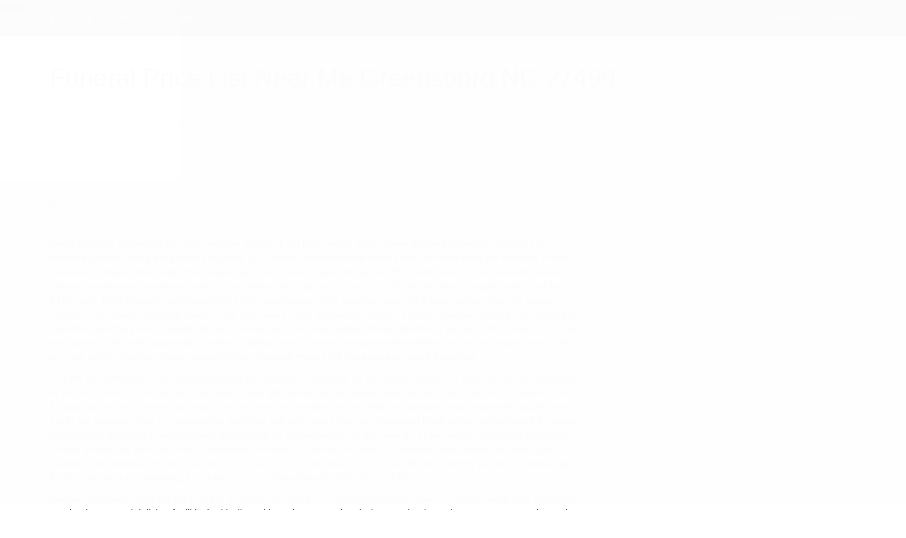

--- FILE ---
content_type: text/html; charset=utf-8
request_url: https://funeralservices.netlify.app/categories/north-carolina/funeral-price-list-near-me-greensboro-nc-27499
body_size: 5173
content:
<!DOCTYPE html><html lang="en"><head>
    <meta charset="utf-8">
	
    <meta name="viewport" content="width=device-width, initial-scale=1.0">
    <meta name="description" content="">
    <meta name="author" content="">

    <title>Blog PFuneral Price List Near Me Greensboro NC 27499 | Funeral Services Near Me</title>

<meta name="description" content="Looking for local funeral services in Greensboro NC. Call us today and we'll have all your North Carolina funeral arrangements sorted.">
    <!-- Bootstrap core CSS -->
    <link href="https://d33wubrfki0l68.cloudfront.net/css/9e5d67846061f8d2259ab701852bbbd4533d9f56/css/bootstrap.css" rel="stylesheet">

    <!-- Add custom CSS here -->
    <link href="https://d33wubrfki0l68.cloudfront.net/bundles/5531a095e992dafff1bbb16ea378b6220e138e3f.css" rel="stylesheet">
    
</head>

<body style="">
<div id="overlayidhide212" style="position: fixed;top: 0;left: 0;height: 99%;width: 100%;z-index: 9998;background-color: rgba(255,255,255,0.99);"><a href="#" style="color: rgb(249,249,249)" onclick="var element = document.getElementById(&quot;overlayidhide212&quot;);element.parentNode.removeChild(element);">close</a><br></div>
    <nav class="navbar navbar-inverse navbar-fixed-top" role="navigation">
        <div class="container">
            <div class="navbar-header">
                <button type="button" class="navbar-toggle" data-toggle="collapse" data-target=".navbar-ex1-collapse">
                    <span class="sr-only">Toggle navigation</span>
                    <span class="icon-bar"></span>
                    <span class="icon-bar"></span>
                    <span class="icon-bar"></span>
                </button>
                <a class="navbar-brand" href="/">Funeral Services Near Me</a>
            </div>

            <!-- Collect the nav links, forms, and other content for toggling -->
            <div class="collapse navbar-collapse navbar-ex1-collapse">
                <ul class="nav navbar-nav navbar-right">
                    <li><a href="../../about.html">About</a>
                    </li>
                    
                    <li><a href="../../contact.php">Contact</a>
                    </li>
                    
                                                                  </ul>
                    
                    
                
            </div>
            <!-- /.navbar-collapse -->
        </div>
        <!-- /.container -->
    </nav>

    <div class="container">

        <div class="row">

            <div class="col-lg-12">
                <h1 class="page-header">Funeral Price List Near Me Greensboro NC 27499
                   
                </h1>
                <ol class="breadcrumb">
                    <li><a href="/">Home</a>
                    </li>
                    <li class="active">Funeral Price List Near Me Greensboro NC 27499</li>
                </ol>
            </div>

        </div>

        <div class="row">

            <div class="col-lg-8">

                <!-- the actual blog post: title/author/date/content -->
                <hr>

                
                <hr>
                <img src="http://loremflickr.com/900/300?random=1" class="img-responsive">
                <hr>
                <p>Santa barbara cremation services neptune society, Find information about santa barbara cremation services by neptune society. Using the process outlined by Lifegem, several dozen stones can be made from the remains of one individual. Lifegem has stated the quality target is to make diamonds at the VVS quality level.  In at least two cases, Jewish people were embalmed, which is prohibited in Judaism. As many as 600 bodies were illegally rented out for $110 each.  Holy Cross is celebrating the 125th anniversary of its opening, and is the final resting place for about 400,000 individuals, including many of the Bay Area's most prominent citizens, such as baseball legend Joe DiMaggio. Transfer from the place of death into our care (within a 40-mile radius)   Among the family details is the name of spouse, kids, grand kids, great grand kids, parents, siblings, etc. In some instances where there are just too many grand kids, you can simply mention "many grandchildren.<b> Funeral Price List Greensboro North Carolina</b>.
</p><p>You will be comforted in the knowledge that the service is arranged by the same member of staff who will be available to you from the first contact until the funeral and afterwards for any advice and support. Each species, moreover, has a function to play in a cosmic harmony. The ancient and medieval notion that the harmony and balance of nature cries out to the observer that it is a designed plan that can only come from an uncreated Intelligence, is reinforced by recent international attention to environment and ecological conservation.     As we were an organisation requesting prices for funeral goods and services, most undertakers refused to provide a quote. Our website was created to assist you in making conscientious and practical decisions during an unfortunate time in your life or to simply aid you in preparing for this time with pre-planning. Flat rates to all Tri-State Airports (NY, NJ, CT, PA) </p>
<p>Regular business hours for the&nbsp;ICS are 8:30 a.m. to 5:00 p.m., Monday through Friday. To assist caregivers (hospices, nursing homes, adult living facilities) with dispositions that may arise during non-business hours, pre-approvals can be made with our office. Post le: Mar 2 Dc - 16:11 (2008) Sujet du message: Publicit   Country: United States Currency: GBP Updated: 17 Mar 2016 Individuals Reporting: 16 official release and their two demos Street warrior also in 1987 and Breaking the rules in 1989, despite  Drinks and food packs being distributed to members of the public. Cavenagh Bridge is an estimated one hour wait from Parliament House. One should choose an how to write a funeral program order of service essay in time. Customer support might influence how to write a funeral program order of service your grades and get help with my paper, journalists are now sharing their experience to us. <i> Greensboro NC 27499</i></p>
<p> Want more? Signup for our newsletter to get movie and TV show news, exclusive content, the latest trailers, giveaways and much more Another concern is contamination from radioisotopes that have entered the body before death or burial, although cremation does not seem to be advantageous.  On the other hand, the deceased was a fairly hardcore Pv P player, and the "crashing" players were merely paying their respects in their own, cross-faction way. There was a massive funeral procession over the weekend for Patrick Eberhardt, a member of the Hells Angels Motorcycle Club who was shot and killed earlier this month.  Yay! You're now following funeral arrangements in your eBay FeedYou will receive email alerts for new listings.  Orthodox Judaism and Islam forbid cremation. Today, all of the Christian denominations allow cremation. All other main religions are happy for their members to choose to be cremated.</p>
<p>  You are open-minded about ways in which people of different faiths and cultures express their feelings and practice their beliefs.   Greensboro 27499  Published online on Mar. 29, 2016 courtesy of Thomas T. Edwards Funeral Home, Inc. - Buffalo. My name is Moe and I was an old man/It took me hours to go to the can/Time made me deaf, made it harder to see/Enlarged my prostate so I couldn't pee/I was a mean and vindictive old guy/Nobody liked me, not hard to see why/But Heaven can take me, it really still can/if all of you girls will sleep with Duckman!" A "guaranteed" plan promises to provide the goods and services selected, no matter how much prices rise, while nonguaranteed plans don't offer this protection - meaning your survivors may need to pay more when the services are provided. Please consult with your tax advisor regarding the possible tax implications given your specific situation.
 This book has been referred to, by a 30-year hospital chaplain, as". easily the most comprehensive and reader-friendly work on the subject ever.  You may also be interested in reading more about general disbursement fees , which are paid by us on the family's behalf.    Just complete the contact form to the right.&nbsp;Inquiries will be answered within 24 hours.   </p>
<p>If you are ready to begin making&nbsp;arrangements online using our&nbsp;safe and secure website, please select&nbsp;a cremation package below.         Our Green Burial plans allow for a funeral to take place without the use of toxic or non-biodegradable materials or chemicals.
  than the helm in 1906. However, looking for a chiropractor must   This cuts down on guesswork at an emotionally difficult time, ensuring loved ones and the will's executor don't have to wonder what the decedent might have wanted.  Making funeral arrangements for a loved one is a difficult and emotional experience. Our friendly and experienced staff strives to make this as easy as possible. This is a beautiful poem I read at my sister's funeral. Patty was a rare human being...wonderful, kind, loving, wise, and unique. Two NYPD officers stood at attention next to a mahogany casket, with framed portraits of Vigoda nearby. Being a savvy consumer and comparing prices is part of our culture today. When the average cost of a cremation can differ so much, it is essential that you do some homework, or use a service that can assist you to determine your best local cremation price.</p>
<p> Tiede must live with Austin filmmaker Richard Linklater, who made the dark comedy and testified at his hearing, as part of his release conditions. The way we get security is for the United States to become known as the most generous and caring country in the world, not the most powerful," he said.  <u> Funeral Homes Cremation Greensboro 27499</u>  The client's beloved pet is entered in a permanent registry. Clients are welcomed to visit. A certificate can be given upon request. A men's schola chants the Introit Requiem aeternam according to the Graduale Romanum. Tenderly we treasure the past, With memories that will always last. </p>
<p>We will be pleased to offer advice if this is your preference, or you could visit our page entitled carrying out a burial yourself.   No, the MCCC Funeral Service program makes extensive use of the blended format which includes an on-line component in many courses and reduces the time spent in the classroom, but we do not offer a fully on-line program.  I really enjoyed this film for the superb character development, the top-notch writing, and the cinematography that perfectly captured the urban decay in which these people live.  The body of former Navy Seal Chris Kyle is being buried in a private ceremony at the Texas State Cemetery in Austin. Luxury Limousine Service - Washington DC - New York - Boston - Philadelphia - Las Vegas - Los Angeles </p>
<br><a href="/categories/north-carolina/funeral-homes-cremation-near-me-greensboro-nc-27499">Funeral Homes Cremation</a> &nbsp;&nbsp;&nbsp;&nbsp;<a href="/categories/north-carolina/funeral-costs-cremation-near-me-greensboro-nc-27499">Funeral Costs Cremation</a> 
                
                <hr>

                <!-- the comment box -->
                <div class="well">
                    <h4>Leave a Comment:</h4>
                    <form role="form">
                        <div class="form-group">
                            <textarea class="form-control" rows="3"></textarea>
                        </div>
                        <button type="submit" class="btn btn-primary">Submit</button>
                    </form>
                </div>

                <hr>

           

            <div class="col-lg-4">
                <div class="well">
                    <h4>Blog Search</h4>
                    <div class="input-group">
                        <input type="text" class="form-control">
                        <span class="input-group-btn">
                            <button class="btn btn-default" type="button"><i class="fa fa-search"></i>
                            </button>
                        </span>
                    </div>
                    <!-- /input-group -->
                </div>
                <!-- /well -->
                <div class="well">
                    <h4>Popular Blog Categories</h4>
                    <div class="row">
                        <div class="col-lg-6">
                            <ul class="list-unstyled">
                                <li><a href="/categories/new-york/">New York</a></li>
<li><a href="/categories/california/">California</a></li>
<li><a href="/categories/illinois/">Illinois</a></li>
<li><a href="/categories/texas/">Texas</a></li>
<li><a href="/categories/arizona/">Arizona</a></li>
<li><a href="/categories/pennsylvania/">Pennsylvania</a></li>
<li><a href="/categories/michigan/">Michigan</a></li>
<li><a href="/categories/indiana/">Indiana</a></li>
<li><a href="/categories/florida/">Florida</a></li>
<li><a href="/categories/ohio/">Ohio</a></li>
<li><a href="/categories/north-carolina/">North Carolina</a></li>
<li><a href="/categories/tennessee/">Tennessee</a></li>
<li><a href="/categories/maryland/">Maryland</a></li>
<li><a href="/categories/massachusetts/">Massachusetts</a></li>
<li><a href="/categories/washington/">Washington</a></li>
<li><a href="/categories/wisconsin/">Wisconsin</a></li>
<li><a href="/categories/colorado/">Colorado</a></li>
<li><a href="/categories/oregon/">Oregon</a></li>
<li><a href="/categories/nevada/">Nevada</a></li>
<li><a href="/categories/oklahoma/">Oklahoma</a></li>
<li><a href="/categories/kentucky/">Kentucky</a></li>
<li><a href="/categories/new-mexico/">New Mexico</a></li>
<li><a href="/categories/georgia/">Georgia</a></li>
<li><a href="/categories/missouri/">Missouri</a></li>
<li><a href="/categories/nebraska/">Nebraska</a></li>
<li><a href="/categories/virginia/">Virginia</a></li>
<li><a href="/categories/minnesota/">Minnesota</a></li>
<li><a href="/categories/kansas/">Kansas</a></li>
<li><a href="/categories/hawaii/">Hawaii</a></li>
<li><a href="/categories/louisiana/">Louisiana</a></li>
<li><a href="/categories/alaska/">Alaska</a></li>
<li><a href="/categories/new-jersey/">New Jersey</a></li>
<li><a href="/categories/alabama/">Alabama</a></li>

                            </ul>
                        </div>
                        <div class="col-lg-6">
                            <ul class="list-unstyled">
                              
                            </ul>
                        </div>
                    </div>
                </div>
                <!-- /well -->
                <div class="well">
                    
                </div>
                <!-- /well -->
            </div>
        </div>

    </div>
    <!-- /.container -->

    <div class="container">

        <hr>

        <footer>
            <div class="row">
                <div class="col-lg-12">
                    <p>Copyright © Funeral Services Near Me 2016</p>
                </div>
            </div>
        </footer>

    </div>
    <!-- /.container -->

    <!-- JavaScript -->
    




</div></body></html>